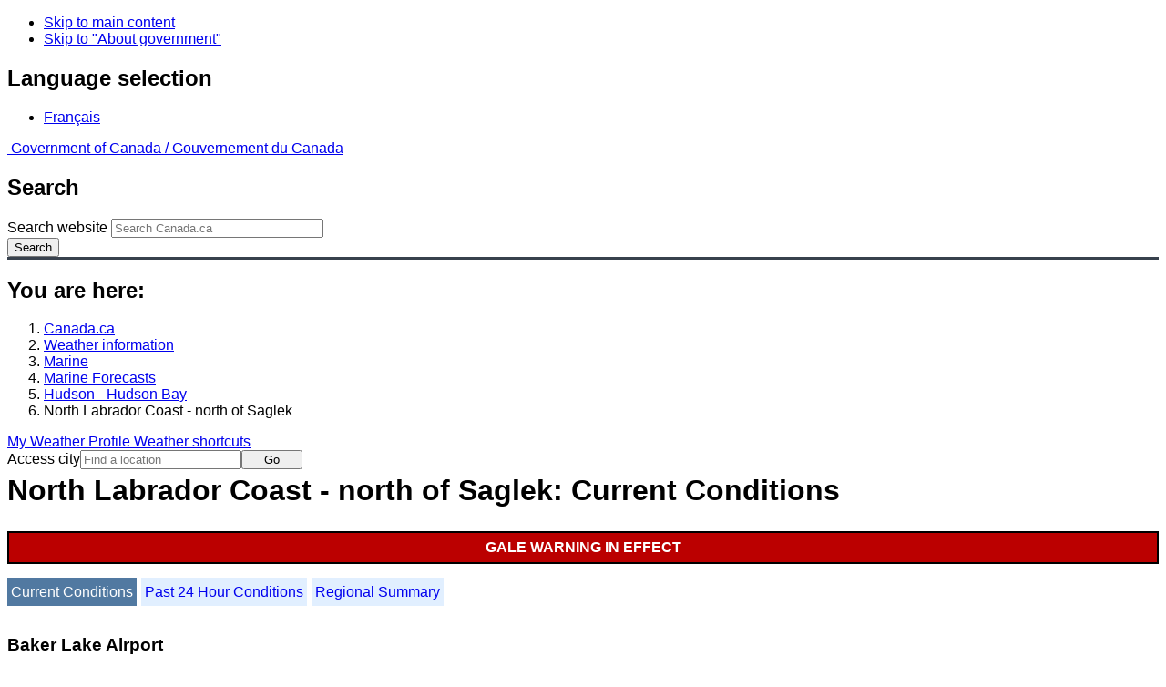

--- FILE ---
content_type: text/html; charset=UTF-8
request_url: https://www.weather.gc.ca/marine/weatherConditions-currentConditions_e.html?mapID=08&siteID=10301&stationID=YBK
body_size: 9548
content:
<!DOCTYPE html>
<html class="no-js" lang="en" dir="ltr">
  <head>
    <meta charset="utf-8">
    <!-- Web Experience Toolkit (WET) / Boîte à outils de l'expérience Web (BOEW)
    wet-boew.github.io/wet-boew/License-en.html / wet-boew.github.io/wet-boew/Licence-fr.html -->
    <meta content="width=device-width, initial-scale=1" name="viewport">
    <meta name="dcterms.creator" content="Environment Canada">
    <meta name="dcterms.language" title="ISO639-2" content="eng">
  <link href="/marine/css/marine.css" rel="stylesheet" type="text/css"/>
<style>
   #aaLinks ul li#m10301 { font-weight:bold; }
   #bnLinks ul.mMarineFooter  li#m10301,  #bnLinks ul.mMarineFooter  li#m08 { font-weight:bold; }
</style>
<title>North Labrador Coast - north of Saglek -  Hudson Bay - Environment Canada</title>
<meta name="dcterms.title" content="North Labrador Coast - north of Saglek -  Hudson Bay - Environment Canada"/>
<meta name="description" content="Marine weather forecasts, warnings, synopsis, and ice conditions. Hundreds of land and buoy station observations across Canada are also available"/>
<meta name="dcterms.subject" title="scheme" content="Meteorology;Weather;Weather Warnings;Coastal Waters;Waterways;Lakes"/>
<meta name="dcterms.issued" title="W3CDTF" content="2013-04-16"/>
<meta name="dcterms.modified" title="W3CDTF" content="2025-11-12"/>
<link href="/template/gcweb/v15.0.0/GCWeb/assets/favicon.ico" rel="icon" type="image/x-icon">
<link rel="stylesheet" href="/template/gcweb/v15.0.0/GCWeb/css/theme.min.css">
<noscript><link rel="stylesheet" href="/template/gcweb/v15.0.0/wet-boew/css/noscript.min.css"></noscript>
<link rel="stylesheet" href="/203/css/city/jquery-ui-1.10.3.custom.min.css">
<link rel="stylesheet" href="/203/css/base.css">
<link rel="stylesheet" href="/203/css/wxotemplate/wxo.css">
<link rel="stylesheet" href="/203/css/wxotemplate/outdated.css">
<link rel="stylesheet" href="/203/css/wxotemplate/print-sm.css">
<link rel="stylesheet" href="/203/vue/mwp/profileBanner.css">
</head>
<body>
    <ul id="wb-tphp">
  <li class="wb-slc">
    <a class="wb-sl" href="#wb-cont">Skip to main content</a>
  </li>
  <li class="wb-slc visible-sm visible-md visible-lg">
    <a class="wb-sl" href="#wb-info">Skip to "About government"</a>
  </li>
</ul>
<header>
  <div id="wb-bnr" class="container">
    <section id="wb-lng" class="text-right">
      <h2 class="wb-inv">Language selection</h2>
      <ul class="list-inline margin-bottom-none">
        <li>
          <a href="/include/lang.php" hreflang="fr" rel="alternate">
            Français          </a>
        </li>
      </ul>
    </section>
    <div class="row">
      <div class="brand col-xs-5 col-md-4">
        <a href="http://www.canada.ca/en.html" hreflang="en" rel="external">
          <img src="/template/gcweb/v15.0.0/GCWeb/assets/sig-blk-en.svg" alt="">
          <span class="wb-inv">
            Government of Canada /
            <span lang="fr">Gouvernement du Canada</span>
          </span>
        </a>
      </div>
      <section id="wb-srch" class="col-lg-8 text-right">
        <h2>Search</h2>
        <form action="https://www.canada.ca/en/environment-climate-change/weather/search.html" method="get"
        name="cse-search-box" role="search" class="form-inline">
          <div class="form-group">
            <label for="wb-srch-q" class="wb-inv">Search website</label>
            <input id="wb-srch-q" list="wb-srch-q-ac" class="wb-srch-q form-control" name="q"
            type="search" value="" size="27" maxlength="150" placeholder="Search Canada.ca">
            <datalist id="wb-srch-q-ac">
            </datalist>
          </div>
          <div class="form-group submit">
            <button type="submit" id="wb-srch-sub" class="btn btn-primary btn-small" name="wb-srch-sub">
              <span class="glyphicon-search glyphicon"></span>
              <span class="wb-inv">Search</span>
            </button>
          </div>
        </form>
      </section>
    </div>
  </div>
  <nav id="wb-bc" property="breadcrumb">
    <h2>You are here:</h2>
    <div class="container">
      <ol class="breadcrumb">
          <li><a href="http://www.canada.ca/en.html" hreflang="en">Canada.ca</a></li>
<li><a href="/index_e.html">Weather information</a></li>
<li><a href="/mainmenu/marine_menu_e.html">Marine</a></li>
<li><a href="/marine/index_e.html">Marine Forecasts</a></li>
<li><a href="/marine/region_e.html?mapID=08">Hudson - Hudson Bay</a></li><li>North Labrador Coast - north of Saglek</li>
      </ol>
    </div>
  </nav>
</header>

<!-- 4127 -->
<div class="container hidden-print">
  <div class="mrgn-tp-sm">
      <span class="pull-right profile-link mrgn-rght-sm mrgn-bttm-sm hidden">
      <a class="btn btn-default btn-sm ga-mwp" role="button"
    href="/myprofile/index_e.html">My Weather Profile      </a>
    </span>
      <span class="pull-right mrgn-rght-sm mrgn-bttm-sm">
      <a href="#favourites-panel" aria-controls="favourites-panel"
      class="btn btn-default btn-sm overlay-lnk" id="weather-shortcuts-link">Weather shortcuts</a>
    </span>
    <div class="pull-right mrgn-rght-sm mrgn-bttm-lg">
      <form role="search" id="cityjump" method="GET"
      action="/city/jump_e.html">
        <label id="search-label" for="city" accesskey="g" class="wb-inv">Access city</label>
        <input id="city" type="text" name="city" pattern=".{2,}" required
        title="Please enter at least two characters"
        placeholder="Find a location">
        <button type="submit" id="jump" value="Go" class="btn btn-default btn-sm">Go</button>
      </form>
    </div>
  </div>
</div>
<div class="clearfix"></div>

<div id='collapsible-alerts' class='container'></div>
<div class="clearfix"></div>
<main property="mainContentOfPage" class="container">
  <h1 id="wb-cont">North Labrador Coast - north of Saglek: Current Conditions</h1>
  <div id="warningBannerHolder">
<div class="navaid"><h2 style="display:none">Warnings</h2></div>
<div id="warningBanner" class="banner-warning">
  <ul>
    <li>
      <a href="/marine/forecast_e.html?mapID=08&amp;siteID=10301#warnings">Gale warning&nbsp;in effect</a>
    </li>
  </ul>
</div></div>
  
<div id="wc-nav">
	<ul id="wc-nav-list">
	<li><a href="weatherConditions-currentConditions_e.html?mapID=08&amp;siteID=10301&amp;stationID=YBK" id="on">Current Conditions</a></li><li><a href="weatherConditions-24hrObsHistory_e.html?mapID=08&amp;siteID=10301&amp;stationID=YBK">Past 24 Hour Conditions</a></li><li><a href="weatherConditions-regionalSummary_e.html?mapID=08&amp;siteID=10301&amp;stationID=YBK">Regional Summary</a></li>	</ul>
</div>
<div class="gecko-margin-fix">&nbsp;</div>
<h3>Baker Lake Airport</h3><span class="issuedTime">01:00&nbsp;PM&nbsp;CST&nbsp;21&nbsp;January&nbsp;2026</span><div class="table-responsive">
  <table class="table">
    <caption>
      <span class="hidden-xs">This table is a summary of hourly weather conditions for the weather station or buoy.<br/>Please note that these observations might not always be representative of weather conditions over their associated marine area.</span>
      <details class="visible-xs">
        <summary>Disclaimer</summary>
        <p class="mrgn-bttm-0">This table is a summary of hourly weather conditions for the weather station or buoy.<br/>Please note that these observations might not always be representative of weather conditions over their associated marine area.</p>
      </details>
    </caption>
    <tbody>
      <tr>
        <th class="info">Wind&nbsp;<span class="blackbold">(<a href="https://www.canada.ca/en/environment-climate-change/services/weather-general-tools-resources/glossary.html#wsglossaryK">knots</a>)</span></th>
        <td>N 13</td>
        <th class="info">Air temperature&nbsp;<span>(&deg;<abbr title="Celsius">C</abbr>)</span></th>
        <td>-28</td>
      </tr>
      <tr>
        <th class="info">Conditions</th>
        <td>Ice Crystals</td>
        <th class="info">Relative humidity&nbsp;<span>(%)</span></th>
        <td>69</td>
      </tr>
      <tr>
        <th class="info">Visibility&nbsp;<span>(<abbr title="kilometres">km</abbr>)</span></th>
        <td>16</td>
        <th class="info">Dew point temperature&nbsp;<span>(&deg;<abbr title="Celsius">C</abbr>)</span></th>
        <td>-32</td>
      </tr>
      <tr>
        <th class="info">Pressure and tendency&nbsp;<span>(<abbr title="kilopascales">kPa</abbr>)</span></th>
        <td>102.7 <span class="rising" id="risingPressure"><abbr title="rising">&uarr;</abbr></span></td>
        <th class="info">Wind Chill</th>
        <td>-42</td>
      </tr>
      <tr>
        <th class="info">Sunrise</th>
        <td>--</td>
        <th class="info">Sunset</th>
        <td>--</td>
      </tr>
    </tbody>
  </table>
</div><p><a href="#skip" class="wb-sl">Skip Image</a></p>
  <div class="row mrgn-bttm-md">

<form id="formSelect" method="get" action="/marine/incs/wc_select.php">
  <div class="col-lg-6 col-md-6 col-sm-5 col-xs-12">
    <label for="bsSelect" class="stationLabel">Select a location below:</label>
  </div>
  <div class="col-lg-6 col-md-6 col-sm-7 col-xs-12 textright">
    <select id="bsSelect" name="bsSelect" class="input-sm">
      <option value="/marine/forecast_e.html?mapID=08&amp;siteID=10301">Select a Buoy or Land Station</option>
      <optgroup class="header-land" label="Land Stations:">
        <option class="land" value="/marine/weatherConditions-currentConditions_e.html?mapID=08&amp;siteID=10301&amp;stationID=YKO">Akulivik Airport</option>
        <option class="land" value="/marine/weatherConditions-currentConditions_e.html?mapID=08&amp;siteID=10301&amp;stationID=YEK">Arviat Airport</option>
        <option class="land" value="/marine/weatherConditions-currentConditions_e.html?mapID=08&amp;siteID=10301&amp;stationID=YLA">Aupaluk Airport</option>
        <option class="land" value="/marine/weatherConditions-currentConditions_e.html?mapID=08&amp;siteID=10301&amp;stationID=YBK">Baker Lake Airport</option>
        <option class="land" value="/marine/weatherConditions-currentConditions_e.html?mapID=08&amp;siteID=10301&amp;stationID=WKW">Cape Kakkiviak</option>
        <option class="land" value="/marine/weatherConditions-currentConditions_e.html?mapID=08&amp;siteID=10301&amp;stationID=YCS">Chesterfield Inlet Airport</option>
        <option class="land" value="/marine/weatherConditions-currentConditions_e.html?mapID=08&amp;siteID=10301&amp;stationID=YYQ">Churchill Airport</option>
        <option class="land" value="/marine/weatherConditions-currentConditions_e.html?mapID=08&amp;siteID=10301&amp;stationID=YZS">Coral Harbour Airport</option>
        <option class="land" value="/marine/weatherConditions-currentConditions_e.html?mapID=08&amp;siteID=10301&amp;stationID=ZEM">Eastmain Airport</option>
        <option class="land" value="/marine/weatherConditions-currentConditions_e.html?mapID=08&amp;siteID=10301&amp;stationID=YER">Fort Severn Airport</option>
        <option class="land" value="/marine/weatherConditions-currentConditions_e.html?mapID=08&amp;siteID=10301&amp;stationID=YPH">Inukjuak Airport</option>
        <option class="land" value="/marine/weatherConditions-currentConditions_e.html?mapID=08&amp;siteID=10301&amp;stationID=YFB">Iqaluit Airport</option>
        <option class="land" value="/marine/weatherConditions-currentConditions_e.html?mapID=08&amp;siteID=10301&amp;stationID=YIK">Ivujivik Airport</option>
        <option class="land" value="/marine/weatherConditions-currentConditions_e.html?mapID=08&amp;siteID=10301&amp;stationID=YLU">Kangiqsualujjuaq Airport</option>
        <option class="land" value="/marine/weatherConditions-currentConditions_e.html?mapID=08&amp;siteID=10301&amp;stationID=YKG">Kangiqsujuaq Airport</option>
        <option class="land" value="/marine/weatherConditions-currentConditions_e.html?mapID=08&amp;siteID=10301&amp;stationID=YAS">Kangirsuk Airport</option>
        <option class="land" value="/marine/weatherConditions-currentConditions_e.html?mapID=08&amp;siteID=10301&amp;stationID=YLC">Kimmirut Airport</option>
        <option class="land" value="/marine/weatherConditions-currentConditions_e.html?mapID=08&amp;siteID=10301&amp;stationID=YTE">Kinngait (Cape Dorset Airport)</option>
        <option class="land" value="/marine/weatherConditions-currentConditions_e.html?mapID=08&amp;siteID=10301&amp;stationID=YVP">Kuujjuaq Airport</option>
        <option class="land" value="/marine/weatherConditions-currentConditions_e.html?mapID=08&amp;siteID=10301&amp;stationID=YGW">Kuujjuarapik Airport</option>
        <option class="land" value="/marine/weatherConditions-currentConditions_e.html?mapID=08&amp;siteID=10301&amp;stationID=YGL">La Grande Rivière Airport</option>
        <option class="land" value="/marine/weatherConditions-currentConditions_e.html?mapID=08&amp;siteID=10301&amp;stationID=YMO">Moosonee Airport</option>
        <option class="land" value="/marine/weatherConditions-currentConditions_e.html?mapID=08&amp;siteID=10301&amp;stationID=YPO">Peawanuck Airport</option>
        <option class="land" value="/marine/weatherConditions-currentConditions_e.html?mapID=08&amp;siteID=10301&amp;stationID=YPX">Puvirnituq Airport</option>
        <option class="land" value="/marine/weatherConditions-currentConditions_e.html?mapID=08&amp;siteID=10301&amp;stationID=YHA">Quaqtaq Airport</option>
        <option class="land" value="/marine/weatherConditions-currentConditions_e.html?mapID=08&amp;siteID=10301&amp;stationID=YRT">Rankin Inlet Airport</option>
        <option class="land" value="/marine/weatherConditions-currentConditions_e.html?mapID=08&amp;siteID=10301&amp;stationID=YZG">Salluit Airport</option>
        <option class="land" value="/marine/weatherConditions-currentConditions_e.html?mapID=08&amp;siteID=10301&amp;stationID=YSK">Sanikiluaq Airport</option>
        <option class="land" value="/marine/weatherConditions-currentConditions_e.html?mapID=08&amp;siteID=10301&amp;stationID=YTQ">Tasiujaq Airport</option>
        <option class="land" value="/marine/weatherConditions-currentConditions_e.html?mapID=08&amp;siteID=10301&amp;stationID=YMU">Umiujaq Airport</option>
        <option class="land" value="/marine/weatherConditions-currentConditions_e.html?mapID=08&amp;siteID=10301&amp;stationID=XWB">Wager Bay</option>
        <option class="land" value="/marine/weatherConditions-currentConditions_e.html?mapID=08&amp;siteID=10301&amp;stationID=YKQ">Waskaganish Airport</option>
        <option class="land" value="/marine/weatherConditions-currentConditions_e.html?mapID=08&amp;siteID=10301&amp;stationID=YNC">Wemindji Airport</option>
        <option class="land" value="/marine/weatherConditions-currentConditions_e.html?mapID=08&amp;siteID=10301&amp;stationID=YXN">Whale Cove Airport</option>
      </optgroup>
    </select>
    <input class="btn btn-primary" type="submit" value="Go"/>
  </div>
</form>  </div>
  <p class="visible-xs">Zoom-in to make a selection</p>
  <div class="row">
    <div class="col-lg-12 col-md-12 col-sm-12 col-xs-12">
      <img src="/data/marine/base_images/Hudson_stations_e.gif" width="590" alt="Map of Hudson - Hudson Bay marine weather areas" title="Map of Hudson - Hudson Bay marine weather areas" usemap="#StationsMap" class="img-responsive center-block"/>

<map name="StationsMap" id="StationsMap" title="Hudson - Hudson Bay">
	<area title="Akulivik Airport" alt="Akulivik Airport" shape="circle" coords="385,123,6" href="weatherConditions-currentConditions_e.html?mapID=08&amp;siteID=10301&amp;stationID=YKO" />
	<area title="Coral Harbour Airport" alt="Coral Harbour Airport" shape="circle" coords="295,48,6" href="weatherConditions-currentConditions_e.html?mapID=08&amp;siteID=10301&amp;stationID=YZS" />
	<area title="Eastmain Airport" alt="Eastmain Airport" shape="circle" coords="449,375,6" href="weatherConditions-currentConditions_e.html?mapID=08&amp;siteID=10301&amp;stationID=ZEM" />
	<area title="Inukjuak Airport" alt="Inukjuak Airport" shape="circle" coords="407,194,6" href="weatherConditions-currentConditions_e.html?mapID=08&amp;siteID=10301&amp;stationID=YPH" />
	<area title="La Grande RiviÃ¨re Airport" alt="La Grande RiviÃ¨re Airport" shape="circle" coords="451,330,6" href="weatherConditions-currentConditions_e.html?mapID=08&amp;siteID=10301&amp;stationID=YGL" />
	<area title="Moosonee Airport" alt="Moosonee Airport" shape="circle" coords="418,410,6" href="weatherConditions-currentConditions_e.html?mapID=08&amp;siteID=10301&amp;stationID=YMO" />
	<area title="Peawanuck Airport" alt="Peawanuck Airport" shape="circle" coords="312,321,6" href="weatherConditions-currentConditions_e.html?mapID=08&amp;siteID=10301&amp;stationID=YPO" />
	<area title="Fort Severn Airport" alt="Fort Severn Airport" shape="circle" coords="269,293,6" href="weatherConditions-currentConditions_e.html?mapID=08&amp;siteID=10301&amp;stationID=YER" />
	<area title="Waskaganish Airport" alt="Waskaganish Airport" shape="circle" coords="450,396,6" href="weatherConditions-currentConditions_e.html?mapID=08&amp;siteID=10301&amp;stationID=YKQ" />
	<area title="Churchill Airport" alt="Churchill Airport" shape="circle" coords="164,226,6" href="weatherConditions-currentConditions_e.html?mapID=08&amp;siteID=10301&amp;stationID=YYQ" />
	<area title="Wemindji Airport" alt="Wemindji Airport" shape="circle" coords="437,354,6" href="weatherConditions-currentConditions_e.html?mapID=08&amp;siteID=10301&amp;stationID=YNC" />
	<area title="Baker Lake Airport" alt="Baker Lake Airport" shape="circle" coords="134,61,6" href="weatherConditions-currentConditions_e.html?mapID=08&amp;siteID=10301&amp;stationID=YBK" />
	<area title="Rankin Inlet Airport" alt="Rankin Inlet Airport" shape="circle" coords="186,105,6" href="weatherConditions-currentConditions_e.html?mapID=08&amp;siteID=10301&amp;stationID=YRT" />
	<area title="Sanikiluaq Airport" alt="Sanikiluaq Airport" shape="circle" coords="402,255,6" href="weatherConditions-currentConditions_e.html?mapID=08&amp;siteID=10301&amp;stationID=YSK" />
	<area title="Whale Cove Airport" alt="Whale Cove Airport" shape="circle" coords="182,122,6" href="weatherConditions-currentConditions_e.html?mapID=08&amp;siteID=10301&amp;stationID=YXN" />
	<area title="Kinngait (Cape Dorset Airport)" alt="Kinngait (Cape Dorset Airport)" shape="circle" coords="381,27,6" href="weatherConditions-currentConditions_e.html?mapID=08&amp;siteID=10301&amp;stationID=YTE" />
	<area title="Iqaluit Airport" alt="Iqaluit Airport" shape="circle" coords="479,7,6" href="weatherConditions-currentConditions_e.html?mapID=08&amp;siteID=10301&amp;stationID=YFB" />
	<area title="Wager Bay" alt="Wager Bay" shape="circle" coords="219,13,6" href="weatherConditions-currentConditions_e.html?mapID=08&amp;siteID=10301&amp;stationID=XWB" />
	<area title="Kimmirut Airport" alt="Kimmirut Airport" shape="circle" coords="476,36,6" href="weatherConditions-currentConditions_e.html?mapID=08&amp;siteID=10301&amp;stationID=YLC" />
	<area title="Cape Kakkiviak" alt="Cape Kakkiviak" shape="circle" coords="583,77,6" href="weatherConditions-currentConditions_e.html?mapID=08&amp;siteID=10301&amp;stationID=WKW" />
	<area title="Tasiujaq Airport" alt="Tasiujaq Airport" shape="circle" coords="521,148,6" href="weatherConditions-currentConditions_e.html?mapID=08&amp;siteID=10301&amp;stationID=YTQ" />
	<area title="Salluit Airport" alt="Salluit Airport" shape="circle" coords="409,81,6" href="weatherConditions-currentConditions_e.html?mapID=08&amp;siteID=10301&amp;stationID=YZG" />
	<area title="Quaqtaq Airport" alt="Quaqtaq Airport" shape="circle" coords="499,82,6" href="weatherConditions-currentConditions_e.html?mapID=08&amp;siteID=10301&amp;stationID=YHA" />
	<area title="Kuujjuaq Airport" alt="Kuujjuaq Airport" shape="circle" coords="551,156,6" href="weatherConditions-currentConditions_e.html?mapID=08&amp;siteID=10301&amp;stationID=YVP" />
	<area title="Kangiqsualujjuaq Airport" alt="Kangiqsualujjuaq Airport" shape="circle" coords="577,123,6" href="weatherConditions-currentConditions_e.html?mapID=08&amp;siteID=10301&amp;stationID=YLU" />
	<area title="Kangirsuk Airport" alt="Kangirsuk Airport" shape="circle" coords="505,113,6" href="weatherConditions-currentConditions_e.html?mapID=08&amp;siteID=10301&amp;stationID=YAS" />
	<area title="Kangiqsujuaq Airport" alt="Kangiqsujuaq Airport" shape="circle" coords="463,80,6" href="weatherConditions-currentConditions_e.html?mapID=08&amp;siteID=10301&amp;stationID=YKG" />
	<area title="Kuujjuarapik Airport" alt="Kuujjuarapik Airport" shape="circle" coords="437,283,6" href="weatherConditions-currentConditions_e.html?mapID=08&amp;siteID=10301&amp;stationID=YGW" />
	<area title="Puvirnituq Airport" alt="Puvirnituq Airport" shape="circle" coords="398,140,6" href="weatherConditions-currentConditions_e.html?mapID=08&amp;siteID=10301&amp;stationID=YPX" />
	<area title="Aupaluk Airport" alt="Aupaluk Airport" shape="circle" coords="520,129,6" href="weatherConditions-currentConditions_e.html?mapID=08&amp;siteID=10301&amp;stationID=YLA" />
	<area title="Chesterfield Inlet Airport" alt="Chesterfield Inlet Airport" shape="circle" coords="205,87,6" href="weatherConditions-currentConditions_e.html?mapID=08&amp;siteID=10301&amp;stationID=YCS" />
	<area title="Ivujivik Airport" alt="Ivujivik Airport" shape="circle" coords="377,82,6" href="weatherConditions-currentConditions_e.html?mapID=08&amp;siteID=10301&amp;stationID=YIK" />
	<area title="Umiujaq Airport" alt="Umiujaq Airport" shape="circle" coords="447,243,6" href="weatherConditions-currentConditions_e.html?mapID=08&amp;siteID=10301&amp;stationID=YMU" />
	<area title="Arviat Airport" alt="Arviat Airport" shape="circle" coords="162,156,6" href="weatherConditions-currentConditions_e.html?mapID=08&amp;siteID=10301&amp;stationID=YEK" />
</map>
    </div>
  </div>

  <div id="legend" class="row mrgn-tp-md mrgn-bttm-sm center-block">
    <div class="col-lg-2 col-md-3 col-sm-3 col-xs-4">Legend:</div>
    <div class="col-lg-2 col-md-3 col-sm-3 col-xs-4">
      <img class="mrgn-tp-0" src="images/icon_buoy.gif" width="9" height="9" alt="buoy" title="buoy"/>
      Buoy    </div>
    <div class="col-lg-8 col-md-6 col-sm-6 col-xs-4">
      <img class="mrgn-tp-0" src="images/icon_landStation.gif" width="9" height="9" alt="land station" title="land station"/>
      Land Station    </div>
  </div>

  <div id="legLink" class="row mrgn-tp-md mrgn-bttm-sm center-block">
    <div class="col-md-12 col-sm-12 col-xs-12">&raquo; <a href="https://tides.gc.ca/en/stations">Tides and Water Levels</a></div>  </div>
<span id="skip"></span>
  <div class="clear"></div>
  
<details class="panel panel-info mrgn-tp-lg" open>
  <summary class="panel-heading">
    <h2 class="panel-title">Hudson - Hudson Bay Area</h2>
  </summary>
  <div class="panel-body">
    <ul class="col-md-6 list-unstyled">
    <li id="m00403"><a href="forecast_e.html?mapID=08&amp;siteID=00403&amp;stationID=YTQ">Arviat - eastern half</a></li><li id="m00407"><a href="forecast_e.html?mapID=08&amp;siteID=00407&amp;stationID=YTQ">Arviat - western half</a></li><li id="m00700"><a href="forecast_e.html?mapID=08&amp;siteID=00700&amp;stationID=YTQ">Baker</a></li><li id="m01301"><a href="forecast_e.html?mapID=08&amp;siteID=01301&amp;stationID=YTQ">Belcher - northern half</a></li><li id="m01305"><a href="forecast_e.html?mapID=08&amp;siteID=01305&amp;stationID=YTQ">Belcher - southern half</a></li><li id="m02103"><a href="forecast_e.html?mapID=08&amp;siteID=02103&amp;stationID=YTQ">Central - eastern half</a></li><li id="m02107"><a href="forecast_e.html?mapID=08&amp;siteID=02107&amp;stationID=YTQ">Central - western half</a></li><li id="m02503"><a href="forecast_e.html?mapID=08&amp;siteID=02503&amp;stationID=YTQ">Churchill - eastern half</a></li><li id="m02507"><a href="forecast_e.html?mapID=08&amp;siteID=02507&amp;stationID=YTQ">Churchill - western half</a></li><li id="m02701"><a href="forecast_e.html?mapID=08&amp;siteID=02701&amp;stationID=YTQ">Coats - northern half</a></li><li id="m02705"><a href="forecast_e.html?mapID=08&amp;siteID=02705&amp;stationID=YTQ">Coats - southern half</a></li><li id="m04300"><a href="forecast_e.html?mapID=08&amp;siteID=04300&amp;stationID=YTQ">East Foxe</a></li><li id="m05100"><a href="forecast_e.html?mapID=08&amp;siteID=05100&amp;stationID=YTQ">Frobisher Bay</a></li><li id="m06701"><a href="forecast_e.html?mapID=08&amp;siteID=06701&amp;stationID=YTQ">James Bay - northern half</a></li><li id="m06705"><a href="forecast_e.html?mapID=08&amp;siteID=06705&amp;stationID=YTQ">James Bay - southern half</a></li><li id="m08700"><a href="forecast_e.html?mapID=08&amp;siteID=08700&amp;stationID=YTQ">Lake Winnipegosis</a></li><li id="m16300"><a href="forecast_e.html?mapID=08&amp;siteID=16300&amp;stationID=YTQ">Lake Winnipeg - north basin</a></li><li id="m11000"><a href="forecast_e.html?mapID=08&amp;siteID=11000&amp;stationID=YTQ">Northwest Labrador Sea</a></li><li id="m10301"><a href="forecast_e.html?mapID=08&amp;siteID=10301&amp;stationID=YTQ">North Labrador Coast - north of Saglek</a></li></ul><ul class="col-md-6 list-unstyled"><li id="m11200"><a href="forecast_e.html?mapID=08&amp;siteID=11200&amp;stationID=YTQ">Nottingham</a></li><li id="m12201"><a href="forecast_e.html?mapID=08&amp;siteID=12201&amp;stationID=YTQ">Puvirnituq - northern half</a></li><li id="m12205"><a href="forecast_e.html?mapID=08&amp;siteID=12205&amp;stationID=YTQ">Puvirnituq - southern half</a></li><li id="m12701"><a href="forecast_e.html?mapID=08&amp;siteID=12701&amp;stationID=YTQ">Rankin - northern half</a></li><li id="m12705"><a href="forecast_e.html?mapID=08&amp;siteID=12705&amp;stationID=YTQ">Rankin - southern half</a></li><li id="m12903"><a href="forecast_e.html?mapID=08&amp;siteID=12903&amp;stationID=YTQ">Resolution - eastern half</a></li><li id="m12907"><a href="forecast_e.html?mapID=08&amp;siteID=12907&amp;stationID=YTQ">Resolution - western half</a></li><li id="m13101"><a href="forecast_e.html?mapID=08&amp;siteID=13101&amp;stationID=YTQ">Roes Welcome - northern half</a></li><li id="m13105"><a href="forecast_e.html?mapID=08&amp;siteID=13105&amp;stationID=YTQ">Roes Welcome - southern half</a></li><li id="m13503"><a href="forecast_e.html?mapID=08&amp;siteID=13503&amp;stationID=YTQ">South Hudson - eastern half</a></li><li id="m13507"><a href="forecast_e.html?mapID=08&amp;siteID=13507&amp;stationID=YTQ">South Hudson - western half</a></li><li id="m13303"><a href="forecast_e.html?mapID=08&amp;siteID=13303&amp;stationID=YTQ">South-central Hudson - eastern half</a></li><li id="m13307"><a href="forecast_e.html?mapID=08&amp;siteID=13307&amp;stationID=YTQ">South-central Hudson - western half</a></li><li id="m14803"><a href="forecast_e.html?mapID=08&amp;siteID=14803&amp;stationID=YTQ">Ungava - eastern half</a></li><li id="m14807"><a href="forecast_e.html?mapID=08&amp;siteID=14807&amp;stationID=YTQ">Ungava - western half</a></li><li id="m15005"><a href="forecast_e.html?mapID=08&amp;siteID=15005&amp;stationID=YTQ">West Brevoort - southern half</a></li><li id="m15500"><a href="forecast_e.html?mapID=08&amp;siteID=15500&amp;stationID=YTQ">West Foxe</a></li><li id="m15903"><a href="forecast_e.html?mapID=08&amp;siteID=15903&amp;stationID=YTQ">York - eastern half</a></li><li id="m15907"><a href="forecast_e.html?mapID=08&amp;siteID=15907&amp;stationID=YTQ">York - western half</a></li>    </ul>
    <div class="clear"></div>
  </div>
</details>

<details class="panel panel-info" open>
  <summary class="panel-heading">
    <h2 class="panel-title">Another Region</h2>
  </summary>
  <div class="panel-body">
    <p class="mrgn-lft-md"><a href="/marine/index_e.html">Marine Weather for Canada</a></p>
    <ul class="col-md-6 list-unstyled">
    <li id="m06"><a href="region_e.html?mapID=06">Arctic - Eastern Arctic</a></li><li id="m05"><a href="region_e.html?mapID=05">Arctic - Western Arctic</a></li><li id="m13"><a href="region_e.html?mapID=13">Atlantic - Labrador</a></li><li id="m15"><a href="region_e.html?mapID=15">Atlantic - Maritimes</a></li><li id="m14"><a href="region_e.html?mapID=14">Atlantic - Newfoundland</a></li><li id="m11"><a href="region_e.html?mapID=11">Great Lakes - Lake Erie and Lake Ontario</a></li><li id="m10"><a href="region_e.html?mapID=10">Great Lakes - Lake Huron</a></li><li id="m09"><a href="region_e.html?mapID=09">Great Lakes - Lake Superior</a></li></ul><ul class="col-md-6 list-unstyled"><li id="m08"><a href="region_e.html?mapID=08">Hudson - Hudson Bay</a></li><li id="m07"><a href="region_e.html?mapID=07">Mackenzie - Mackenzie River</a></li><li id="m03"><a href="region_e.html?mapID=03">Pacific - Georgia Basin</a></li><li id="m01"><a href="region_e.html?mapID=01">Pacific - North Coast</a></li><li id="m02"><a href="region_e.html?mapID=02">Pacific - South Coast</a></li><li id="m04"><a href="region_e.html?mapID=04">Prairies - Manitoba Lakes</a></li><li id="m12"><a href="region_e.html?mapID=12">St. Lawrence - St. Lawrence River</a></li>    </ul>
    <div class="clear"></div>
  </div>
</details>
  <section id="favourites-panel" class="modal-content overlay-def wb-overlay wb-panel-r"> <header class="modal-header"> <h2 class="modal-title">Weather shortcuts</h2> </header> <div class="modal-body"> <div id="favourites-div-addorg"> <button type="button" id="favourites-btn-add" class="btn btn-default btn-sm pull-left">Add to shortcuts</button> <button type="button" id="favourites-btn-organize" class="btn btn-default btn-sm pull-right">Organize shortcuts</button> <div class="clearfix"></div> <br> </div> <section id="favourites-div-panel"> <header id="favourites-div-heading" class="hidden panel-heading"> <h3 class="panel-title">Organize Shortcuts</h3> </header> <div id="favourites-div-body"> <div class="clearfix"></div> <p id="favourites-txt-description" class="hidden small text-center">Select to drag and drop, rename or delete.</p> <div class="clearfix"></div> <h4 id="favourites-txt-none" class="hidden text-center">No shortcuts</h4> <div class="clearfix"></div> <ul id="favourites-list"> <li data-href="https://www.canada.ca/en/environment-climate-change/services/report-severe-weather/overview.html"> <a href="https://www.canada.ca/en/environment-climate-change/services/report-severe-weather/overview.html" hreflang="en" rel="external">Report Severe Weather</a> </li> <li data-href="/canada_e.html"> <a href="/canada_e.html" hreflang="en">Canadian Weather</a> </li> <li data-href="/index_e.html?layers=,radar"> <a href="/index_e.html?layers=,radar" hreflang="en">Weather Radar - Canada</a> </li> <li data-href="/satellite/index_e.html"> <a href="/satellite/index_e.html" hreflang="en">Satellite - Canada</a> </li> <li data-href="/marine/index_e.html"> <a href="/marine/index_e.html" hreflang="en">Marine - Canada</a> </li> <li data-href="/mainmenu/airquality_menu_e.html"> <a href="/mainmenu/airquality_menu_e.html" hreflang="en">Air Quality</a> </li> <li data-href="https://www.canada.ca/en/environment-climate-change/services/ice-forecasts-observations/latest-conditions.html"> <a href="https://www.canada.ca/en/environment-climate-change/services/ice-forecasts-observations/latest-conditions.html" hreflang="en" rel="external">Canadian Ice Service</a> </li> <li data-href="/saisons/index_e.html"> <a href="/saisons/index_e.html" hreflang="en">Seasonal forecasts</a> </li> <li data-href="/forecast/public_bulletins_e.html"> <a href="/forecast/public_bulletins_e.html" hreflang="en">Extended forecast</a> </li> <li data-href="/index_e.html?layers=alert"> <a href="/index_e.html?layers=alert" hreflang="en">Public Alerts - Canada</a> </li> <li data-href="/index_e.html?layers=,,lightning"> <a href="/index_e.html?layers=,,lightning" hreflang="en">Lightning</a> </li> <li data-href="/hurricane/index_e.html"> <a href="/hurricane/index_e.html" hreflang="en">Hurricane</a> </li> <li data-href="/warnings/weathersummaries_e.html"> <a href="/warnings/weathersummaries_e.html" hreflang="en">Weather Summaries</a> </li> <li data-href="https://www.canada.ca/en/environment-climate-change/services/seasonal-weather-hazards.html"> <a href="https://www.canada.ca/en/environment-climate-change/services/seasonal-weather-hazards.html" hreflang="en" rel="external">Hazardous Weather</a> </li> <li data-href="/model_forecast/model_e.html"> <a href="/model_forecast/model_e.html" hreflang="en">Global and Regional forecast models</a> </li> <li data-href="/astro/index_e.html"> <a href="/astro/index_e.html" hreflang="en">Astronomy</a> </li> <li data-href="https://www.canada.ca/en/environment-climate-change/services/water-overview/quantity/monitoring/survey.html"> <a href="https://www.canada.ca/en/environment-climate-change/services/water-overview/quantity/monitoring/survey.html" hreflang="en" rel="external">Water Level and Flow</a> </li> <li data-href="https://climate.weather.gc.ca/index_e.html"> <a href="https://climate.weather.gc.ca/index_e.html" hreflang="en" rel="external">Historical Climate Data</a> </li> <li data-href="https://flightplanning.navcanada.ca/cgi-bin/CreePage.pl?Langue=anglais&NoSession=NS_Inconnu&Page=forecast-observation&TypeDoc=html"> <a href="https://flightplanning.navcanada.ca/cgi-bin/CreePage.pl?Langue=anglais&NoSession=NS_Inconnu&Page=forecast-observation&TypeDoc=html" hreflang="en" rel="external">Aviation</a> </li> <li data-href="https://www.canada.ca/en/environment-climate-change/services/types-weather-forecasts-use/public/guide.html"> <a href="https://www.canada.ca/en/environment-climate-change/services/types-weather-forecasts-use/public/guide.html" hreflang="en" rel="external">Guide to Public forecasts</a> </li> <li data-href="https://www.canada.ca/en/environment-climate-change/services/general-marine-weather-information/publications/guide-forecasts.html"> <a href="https://www.canada.ca/en/environment-climate-change/services/general-marine-weather-information/publications/guide-forecasts.html" hreflang="en" rel="external">Guide to Marine forecasts</a> </li> <li data-href="https://www.canada.ca/en/environment-climate-change/services/weather-health/publications/guide-air-quality-index-forecasts.html"> <a href="https://www.canada.ca/en/environment-climate-change/services/weather-health/publications/guide-air-quality-index-forecasts.html" hreflang="en" rel="external">Guide to Air Quality forecasts</a> </li> <li data-href="https://climate-change.canada.ca/climate-library"> <a href="https://climate-change.canada.ca/climate-library" hreflang="en" rel="external">Canadian Centre for Climate Services Library</a> </li> <li data-href="/windchill/wind_chill_e.html"> <a href="/windchill/wind_chill_e.html" hreflang="en">Wind Chill and Humidex Calculators</a> </li> <li data-href="https://www.canada.ca/en/environment-climate-change/services/weather-health.html"> <a href="https://www.canada.ca/en/environment-climate-change/services/weather-health.html" hreflang="en" rel="external">Weather and your health</a> </li> </ul> <div id="favourites-add" class="hidden"> <div class="panel panel-default"> <div class="favourites-body panel-body"> <div> <span class="float-left glyphicon glyphicon-star" aria-hidden="true"></span> <h5>Add this page</h5> </div> <div class="clearfix"></div> <div class="favourites-add-body"> <label class="float-left">Name</label> <input type="text" id="favourites-text-name" class="favourites-add-text" maxlength="50"> </div> <div class="clearfix"></div> <button type="button" id="favourites-btn-save" class="btn btn-default btn-sm pull-left">Save</button> <button type="button" id="favourites-btn-cancel" class="btn btn-default btn-sm pull-right">Cancel</button> </div> </div> </div> <div class="clearfix"></div> <div class="col-lg-4 col-md-4 col-sm-4 col-xs-4"> <button type="button" id="favourites-btn-rename" class="btn btn-default btn-sm hidden" disabled>Rename</button> </div> <div class="col-lg-4 col-md-4 col-sm-4 col-xs-4"> <button type="button" id="favourites-btn-delete" class="btn btn-danger btn-sm hidden" disabled>Delete</button> </div> <div class="col-lg-4 col-md-4 col-sm-4 col-xs-4"> <button type="button" id="favourites-btn-close" class="btn btn-default btn-sm hidden">Save</button> </div> <div id="favourites-dlg-samename" class="popup-modal"> <div class="popup-modal-div"> <div class="popup-modal-header"> <span class="popup-modal-close pull-right">×</span> <h5 class="popup-modal-header-text">Add to shortcuts</h5> <div class="clearfix"></div> </div> <div class="popup-modal-content"> <p>The name you have entered for the shortcut already exists on your Weather shortcuts menu. Would you like to overwrite it?</p> <button type="button" class="btn btn-default btn-sm button-yes">Yes</button> <button type="button" class="btn btn-default btn-sm button-no pull-right">No</button> </div> </div> </div> <div id="favourites-dlg-renamematch" class="popup-modal"> <div class="popup-modal-div"> <div class="popup-modal-header"> <span class="popup-modal-close pull-right">×</span> <h5 class="popup-modal-header-text">Rename shortcut</h5> <div class="clearfix"></div> </div> <div class="popup-modal-content"> <p> There is already a shortcut with the same name in this list. Do you want to rename "<span id="replace-text1">link</span>" to "<span id="replace-text2">link(2)</span>"? </p> <button type="button" class="btn btn-default btn-sm button-yes">Yes</button> <button type="button" class="btn btn-default btn-sm button-no pull-right">No</button> </div> </div> </div> <div id="favourites-dlg-maxreached" class="popup-modal"> <div class="popup-modal-div"> <div class="popup-modal-header"> <span class="popup-modal-close pull-right">×</span> <h5 class="popup-modal-header-text">Add to shortcuts</h5> <div class="clearfix"></div> </div> <div class="popup-modal-content"> <p>Your shortcut list has reached the maximum size of 30</p> <button type="button" class="btn btn-default btn-sm button-close">Close</button> </div> </div> </div> </div> </section> <section class="panel panel-primary"> <header class="panel-heading"> <h5 class="panel-title">How to use</h5> </header> <div class="panel-body"> <div class="mwsbodytext parbase section text"> <ul class="list-unstyled"> <li> <details> <summary>Add to shortcuts</summary> <ul class="mrgn-lft-0"> <li class="mrgn-bttm-md">Go to the desired page on the site, open the Weather shortcuts menu and click on the "Add to shortcuts" button</li> <li class="mrgn-bttm-md">Page name will display in the "Add this page" window, the name can be changed by highlighting the text and entering the desired name</li> <li class="mrgn-bttm-md">Click on the "Save" button to add the link to the list</li> <li class="mrgn-bttm-md">Click on the "X" button to close the panel</li> </ul> </details> </li> <li> <details> <summary>Delete a link</summary> <ul class="mrgn-lft-0"> <li class="mrgn-bttm-md">Click on the "Organize shortcuts" button</li> <li class="mrgn-bttm-md">Select the link to delete</li> <li class="mrgn-bttm-md">Click on the "Delete" button to remove the link from the list</li> <li class="mrgn-bttm-md">Click on the "Close" button to save the change</li> </ul> </details> </li> <li> <details> <summary>Move a link up/down the list</summary> <ul class="mrgn-lft-0"> <li class="mrgn-bttm-md">Click on the "Organize shortcuts" button</li> <li class="mrgn-bttm-md">Click and hold the link and move to new location in the list</li> <li class="mrgn-bttm-md">Click on the "Close" button to save the change</li> </ul> </details> </li> <li> <details> <summary>Rename a link</summary> <ul class="mrgn-lft-0"> <li class="mrgn-bttm-md">Click on the "Organize shortcuts" button</li> <li class="mrgn-bttm-md">Select the link to rename</li> <li class="mrgn-bttm-md">Click on the "Rename" button and change the link name</li> <li class="mrgn-bttm-md">Click the enter or tab key</li> <li class="mrgn-bttm-md">Click on the "Close" button to save the change</li> </ul> </details> </li> <li> <details> <summary>Keyboard navigation</summary> <ul class="mrgn-lft-0"> <li class="mrgn-bttm-md"> Use the <kbd>Tab</kbd> key to move to a button or link </li> <li class="mrgn-bttm-md"> Use the <kbd>Enter</kbd> key to click on buttons or links </li> <li class="mrgn-bttm-md">Organize shortcuts navigation <ul class="mrgn-lft-0"> <li class="mrgn-bttm-md"> Use the <kbd><abbr title="Up Arrow">↑</abbr></kbd> Up key to select the link above. If none are selected, it will select the first link. </li> <li class="mrgn-bttm-md"> Use the <kbd><abbr title="Down Arrow">↓</abbr></kbd> Down key to select the link below. If none are selected, it will select the last link. </li> <li class="mrgn-bttm-md"> Use the <kbd>Page Up</kbd> key to move a selection up in the list. </li> <li class="mrgn-bttm-md"> Use the <kbd>Page Down</kbd> key to move a selection down in the list. </li> </ul> </li> </ul> </details> </li> <li> <details> <summary>Restore default list</summary> <div class="alert alert-warning"> <p><strong>Warning:</strong> Clicking on the button below will remove all your customized links.</p> </div> <button type="button" id="favourites-btn-reset" class="btn btn-default btn-sm center-block">Restore default links</button> </details> </li> </ul> </div> </div> </section> </div> </section><section id="confirm-favourites" class="hidden-print mfp-hide modal-content modal-dialog nojs-hide overlay-def"> <header class="modal-header"> <h2 class="modal-title">Customized Weather shortcuts</h2> </header> <div class="modal-body"> <p><strong>Save your customized list as a bookmark.</strong></p> <p>Copy/paste or click on the link below then when the page displays, you can bookmark the page using the web browser. Bookmarking your customized list will allow you to access it even if the local storage on your device is erased.</p> <div id="url6076" class="container-adjust"></div> </div> <div class="modal-footer"> <button class="btn btn-primary popup-modal-dismiss" type="button">Close</button> </div> </section>
<div class="pagedetails container">
  <div class="row">
    <div class="col-sm-6 col-md-5 col-lg-4">
      <a class="btn btn-default btn-block"
      href="/mainmenu/contact_us_e.html" hreflang="en">
        <span class="glyphicon glyphicon-comment mrgn-rght-sm"></span>
        Feedback<span class="wb-inv">about this web site</span>
      </a>
    </div>
  </div>
  <dl id="wb-dtmd">
    <dt>Date modified:</dt>
    <dd>
  <time property="dateModified">2025-11-12</time>
  </dd>
  </dl>
</div>
</main>
<footer id="wb-info">
    <h2 class="wb-inv">About this site</h2>
    <div class="gc-contextual"><div class="container">
    <nav>
      <h3>Environment and natural resources</h3>
      <ul class="list-col-sm-2 list-col-md-3">
                    <li>
                        <a href="/mainmenu/contact_us_e.html" hreflang="en" rel="">
                         Contact us                        </a>
                    </li>
                    <li>
                        <a href="https://www.canada.ca/en/services/environment/our-environment.html" hreflang="en" rel="external">
                         Our environment                        </a>
                    </li>
                    <li>
                        <a href="https://www.canada.ca/en/services/environment/our-environment/nature-based-climate-solutions.html" hreflang="en" rel="external">
                         Nature-based climate solutions                        </a>
                    </li>
      </ul>
    </nav>
    </div></div>

    <div class="gc-main-footer">
        <div class="container">
            <nav>
                <h3>Government of Canada</h3>
                <ul class="list-col-sm-2 list-col-md-3">
                                    <li>
                        <a href="https://www.canada.ca/en/contact.html" hreflang="en" rel="external">
                        All contacts                        </a>
                    </li>
                                    <li>
                        <a href="https://www.canada.ca/en/government/dept.html" hreflang="en" rel="external">
                        Departments and agencies                        </a>
                    </li>
                                    <li>
                        <a href="https://www.canada.ca/en/government/system.html" hreflang="en" rel="external">
                        About government                        </a>
                    </li>
                                </ul>
                <h4><span class="wb-inv">Themes and topics</span></h4>
                <ul class="list-unstyled colcount-sm-2 colcount-md-3">
                         <li>
           <a href="https://www.canada.ca/en/services/jobs.html" hreflang="en" rel="external">
             Jobs           </a>
         </li>
                         <li>
           <a href="https://www.canada.ca/en/services/immigration-citizenship.html" hreflang="en" rel="external">
             Immigration and citizenship           </a>
         </li>
                         <li>
           <a href="https://travel.gc.ca/" hreflang="en" rel="external">
             Travel and tourism           </a>
         </li>
                         <li>
           <a href="https://www.canada.ca/en/services/business.html" hreflang="en" rel="external">
             Business           </a>
         </li>
                         <li>
           <a href="https://www.canada.ca/en/services/benefits.html" hreflang="en" rel="external">
             Benefits           </a>
         </li>
                         <li>
           <a href="https://www.canada.ca/en/services/health.html" hreflang="en" rel="external">
             Health           </a>
         </li>
                         <li>
           <a href="https://www.canada.ca/en/services/taxes.html" hreflang="en" rel="external">
             Taxes           </a>
         </li>
                         <li>
           <a href="http://www.canada.ca/en/services/environment.html" hreflang="en" rel="external">
             Environment and natural resources           </a>
         </li>
                         <li>
           <a href="https://www.canada.ca/en/services/defence.html" hreflang="en" rel="external">
             National security and defence           </a>
         </li>
                         <li>
           <a href="https://www.canada.ca/en/services/culture.html" hreflang="en" rel="external">
             Culture, history and sport           </a>
         </li>
                         <li>
           <a href="https://www.canada.ca/en/services/policing.html" hreflang="en" rel="external">
             Policing, justice and emergencies           </a>
         </li>
                         <li>
           <a href="https://www.canada.ca/en/services/transport.html" hreflang="en" rel="external">
             Transport and infrastructure           </a>
         </li>
                         <li>
           <a href="http://international.gc.ca/world-monde/index.aspx?lang=eng" hreflang="en" rel="external">
             Canada and the world           </a>
         </li>
                         <li>
           <a href="https://www.canada.ca/en/services/finance.html" hreflang="en" rel="external">
             Money and finance           </a>
         </li>
                         <li>
           <a href="https://www.canada.ca/en/services/science.html" hreflang="en" rel="external">
             Science and innovation           </a>
         </li>
                         <li>
           <a href="https://www.canada.ca/en/services/indigenous-peoples.html" hreflang="en" rel="external">
             Indigenous peoples           </a>
         </li>
                         <li>
           <a href="https://www.canada.ca/en/services/veterans-military.html" hreflang="en" rel="external">
             Veterans and military           </a>
         </li>
                         <li>
           <a href="https://www.canada.ca/en/services/youth.html" hreflang="en" rel="external">
             Youth           </a>
         </li>
                      </ul>
            </nav>
        </div>
    </div>

    <div class="gc-sub-footer">
        <div class="container d-flex align-items-center">
            <nav>
                <h3 class="wb-inv">Government of Canada Corporate</h3>
                <ul>
          <li>
           <a href="https://www.canada.ca/en/social.html" hreflang="en" rel="external">Social media</a>
         </li>
          <li>
           <a href="https://www.canada.ca/en/mobile.html" hreflang="en" rel="external">Mobile applications</a>
         </li>
          <li>
           <a href="https://www.canada.ca/en/government/about.html" hreflang="en" rel="external">About Canada.ca</a>
         </li>
          <li>
           <a href="https://www.canada.ca/en/transparency/terms.html" hreflang="en" rel="external">Terms and conditions</a>
         </li>
          <li>
           <a href="https://www.canada.ca/en/transparency/privacy.html" hreflang="en" rel="external">Privacy</a>
         </li>
       </ul>
            </nav>
            <div class="wtrmrk align-self-end">
                <img src="/template/gcweb/v15.0.0/GCWeb/assets/wmms-blk.svg" alt="Symbol of the Government of Canada">
            </div>
        </div>
    </div>
</footer>
<script src="/203/js/sanitizeurl.js"></script>
<script src="/template/gcweb/v15.0.0/wet-boew/js/jquery/2.2.4/jquery.min.js"></script>
<script src="/template/gcweb/v15.0.0/wet-boew/js/wet-boew.min.js"></script>
<script src="/template/gcweb/v15.0.0/GCWeb/js/theme.min.js"></script>
<script src="/203/js/city/jquery-ui-1.10.3.custom.min.js"></script>
<script src="/203/js/shared-js/sortable-1.7.min.js"></script>
<script src="/203/js/shared-js/modals-1.0.min.js"></script>
<script src="/203/js/myprofile/jquery.query-object.js"></script>
<script src="/203/js/favourites/favourites-1.7.min.js"></script>
<script src="/203/vue/mwp/profileBanner.umd.min.js"></script>
  <script src="/cacheable/js/marine/dropdown.js"></script>
  <script src="/cacheable/js/marine/areas_list.js"></script>
  <script>
    $(function(){
      $('#m10301').addClass('bold');
      $('#m08').addClass('bold');
    });
  </script>
</body>
</html>
